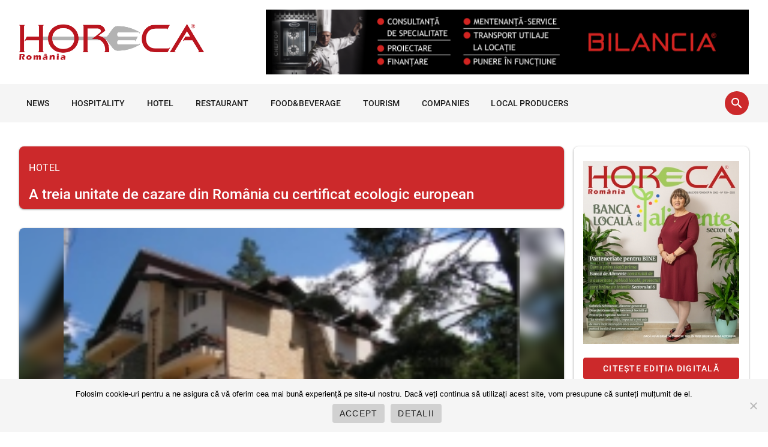

--- FILE ---
content_type: text/html; charset=UTF-8
request_url: https://www.horeca.ro/wp-admin/admin-ajax.php
body_size: -318
content:
{"post_id":27092,"counted":false,"storage":[],"type":"post"}

--- FILE ---
content_type: text/html; charset=utf-8
request_url: https://www.google.com/recaptcha/api2/anchor?ar=1&k=6LcVNiIeAAAAAKI4MMaLcD7Cqf1vHNv9LAPQj49o&co=aHR0cHM6Ly93d3cuaG9yZWNhLnJvOjQ0Mw..&hl=en&v=PoyoqOPhxBO7pBk68S4YbpHZ&size=invisible&anchor-ms=20000&execute-ms=30000&cb=xqfuz8oymf4
body_size: 48475
content:
<!DOCTYPE HTML><html dir="ltr" lang="en"><head><meta http-equiv="Content-Type" content="text/html; charset=UTF-8">
<meta http-equiv="X-UA-Compatible" content="IE=edge">
<title>reCAPTCHA</title>
<style type="text/css">
/* cyrillic-ext */
@font-face {
  font-family: 'Roboto';
  font-style: normal;
  font-weight: 400;
  font-stretch: 100%;
  src: url(//fonts.gstatic.com/s/roboto/v48/KFO7CnqEu92Fr1ME7kSn66aGLdTylUAMa3GUBHMdazTgWw.woff2) format('woff2');
  unicode-range: U+0460-052F, U+1C80-1C8A, U+20B4, U+2DE0-2DFF, U+A640-A69F, U+FE2E-FE2F;
}
/* cyrillic */
@font-face {
  font-family: 'Roboto';
  font-style: normal;
  font-weight: 400;
  font-stretch: 100%;
  src: url(//fonts.gstatic.com/s/roboto/v48/KFO7CnqEu92Fr1ME7kSn66aGLdTylUAMa3iUBHMdazTgWw.woff2) format('woff2');
  unicode-range: U+0301, U+0400-045F, U+0490-0491, U+04B0-04B1, U+2116;
}
/* greek-ext */
@font-face {
  font-family: 'Roboto';
  font-style: normal;
  font-weight: 400;
  font-stretch: 100%;
  src: url(//fonts.gstatic.com/s/roboto/v48/KFO7CnqEu92Fr1ME7kSn66aGLdTylUAMa3CUBHMdazTgWw.woff2) format('woff2');
  unicode-range: U+1F00-1FFF;
}
/* greek */
@font-face {
  font-family: 'Roboto';
  font-style: normal;
  font-weight: 400;
  font-stretch: 100%;
  src: url(//fonts.gstatic.com/s/roboto/v48/KFO7CnqEu92Fr1ME7kSn66aGLdTylUAMa3-UBHMdazTgWw.woff2) format('woff2');
  unicode-range: U+0370-0377, U+037A-037F, U+0384-038A, U+038C, U+038E-03A1, U+03A3-03FF;
}
/* math */
@font-face {
  font-family: 'Roboto';
  font-style: normal;
  font-weight: 400;
  font-stretch: 100%;
  src: url(//fonts.gstatic.com/s/roboto/v48/KFO7CnqEu92Fr1ME7kSn66aGLdTylUAMawCUBHMdazTgWw.woff2) format('woff2');
  unicode-range: U+0302-0303, U+0305, U+0307-0308, U+0310, U+0312, U+0315, U+031A, U+0326-0327, U+032C, U+032F-0330, U+0332-0333, U+0338, U+033A, U+0346, U+034D, U+0391-03A1, U+03A3-03A9, U+03B1-03C9, U+03D1, U+03D5-03D6, U+03F0-03F1, U+03F4-03F5, U+2016-2017, U+2034-2038, U+203C, U+2040, U+2043, U+2047, U+2050, U+2057, U+205F, U+2070-2071, U+2074-208E, U+2090-209C, U+20D0-20DC, U+20E1, U+20E5-20EF, U+2100-2112, U+2114-2115, U+2117-2121, U+2123-214F, U+2190, U+2192, U+2194-21AE, U+21B0-21E5, U+21F1-21F2, U+21F4-2211, U+2213-2214, U+2216-22FF, U+2308-230B, U+2310, U+2319, U+231C-2321, U+2336-237A, U+237C, U+2395, U+239B-23B7, U+23D0, U+23DC-23E1, U+2474-2475, U+25AF, U+25B3, U+25B7, U+25BD, U+25C1, U+25CA, U+25CC, U+25FB, U+266D-266F, U+27C0-27FF, U+2900-2AFF, U+2B0E-2B11, U+2B30-2B4C, U+2BFE, U+3030, U+FF5B, U+FF5D, U+1D400-1D7FF, U+1EE00-1EEFF;
}
/* symbols */
@font-face {
  font-family: 'Roboto';
  font-style: normal;
  font-weight: 400;
  font-stretch: 100%;
  src: url(//fonts.gstatic.com/s/roboto/v48/KFO7CnqEu92Fr1ME7kSn66aGLdTylUAMaxKUBHMdazTgWw.woff2) format('woff2');
  unicode-range: U+0001-000C, U+000E-001F, U+007F-009F, U+20DD-20E0, U+20E2-20E4, U+2150-218F, U+2190, U+2192, U+2194-2199, U+21AF, U+21E6-21F0, U+21F3, U+2218-2219, U+2299, U+22C4-22C6, U+2300-243F, U+2440-244A, U+2460-24FF, U+25A0-27BF, U+2800-28FF, U+2921-2922, U+2981, U+29BF, U+29EB, U+2B00-2BFF, U+4DC0-4DFF, U+FFF9-FFFB, U+10140-1018E, U+10190-1019C, U+101A0, U+101D0-101FD, U+102E0-102FB, U+10E60-10E7E, U+1D2C0-1D2D3, U+1D2E0-1D37F, U+1F000-1F0FF, U+1F100-1F1AD, U+1F1E6-1F1FF, U+1F30D-1F30F, U+1F315, U+1F31C, U+1F31E, U+1F320-1F32C, U+1F336, U+1F378, U+1F37D, U+1F382, U+1F393-1F39F, U+1F3A7-1F3A8, U+1F3AC-1F3AF, U+1F3C2, U+1F3C4-1F3C6, U+1F3CA-1F3CE, U+1F3D4-1F3E0, U+1F3ED, U+1F3F1-1F3F3, U+1F3F5-1F3F7, U+1F408, U+1F415, U+1F41F, U+1F426, U+1F43F, U+1F441-1F442, U+1F444, U+1F446-1F449, U+1F44C-1F44E, U+1F453, U+1F46A, U+1F47D, U+1F4A3, U+1F4B0, U+1F4B3, U+1F4B9, U+1F4BB, U+1F4BF, U+1F4C8-1F4CB, U+1F4D6, U+1F4DA, U+1F4DF, U+1F4E3-1F4E6, U+1F4EA-1F4ED, U+1F4F7, U+1F4F9-1F4FB, U+1F4FD-1F4FE, U+1F503, U+1F507-1F50B, U+1F50D, U+1F512-1F513, U+1F53E-1F54A, U+1F54F-1F5FA, U+1F610, U+1F650-1F67F, U+1F687, U+1F68D, U+1F691, U+1F694, U+1F698, U+1F6AD, U+1F6B2, U+1F6B9-1F6BA, U+1F6BC, U+1F6C6-1F6CF, U+1F6D3-1F6D7, U+1F6E0-1F6EA, U+1F6F0-1F6F3, U+1F6F7-1F6FC, U+1F700-1F7FF, U+1F800-1F80B, U+1F810-1F847, U+1F850-1F859, U+1F860-1F887, U+1F890-1F8AD, U+1F8B0-1F8BB, U+1F8C0-1F8C1, U+1F900-1F90B, U+1F93B, U+1F946, U+1F984, U+1F996, U+1F9E9, U+1FA00-1FA6F, U+1FA70-1FA7C, U+1FA80-1FA89, U+1FA8F-1FAC6, U+1FACE-1FADC, U+1FADF-1FAE9, U+1FAF0-1FAF8, U+1FB00-1FBFF;
}
/* vietnamese */
@font-face {
  font-family: 'Roboto';
  font-style: normal;
  font-weight: 400;
  font-stretch: 100%;
  src: url(//fonts.gstatic.com/s/roboto/v48/KFO7CnqEu92Fr1ME7kSn66aGLdTylUAMa3OUBHMdazTgWw.woff2) format('woff2');
  unicode-range: U+0102-0103, U+0110-0111, U+0128-0129, U+0168-0169, U+01A0-01A1, U+01AF-01B0, U+0300-0301, U+0303-0304, U+0308-0309, U+0323, U+0329, U+1EA0-1EF9, U+20AB;
}
/* latin-ext */
@font-face {
  font-family: 'Roboto';
  font-style: normal;
  font-weight: 400;
  font-stretch: 100%;
  src: url(//fonts.gstatic.com/s/roboto/v48/KFO7CnqEu92Fr1ME7kSn66aGLdTylUAMa3KUBHMdazTgWw.woff2) format('woff2');
  unicode-range: U+0100-02BA, U+02BD-02C5, U+02C7-02CC, U+02CE-02D7, U+02DD-02FF, U+0304, U+0308, U+0329, U+1D00-1DBF, U+1E00-1E9F, U+1EF2-1EFF, U+2020, U+20A0-20AB, U+20AD-20C0, U+2113, U+2C60-2C7F, U+A720-A7FF;
}
/* latin */
@font-face {
  font-family: 'Roboto';
  font-style: normal;
  font-weight: 400;
  font-stretch: 100%;
  src: url(//fonts.gstatic.com/s/roboto/v48/KFO7CnqEu92Fr1ME7kSn66aGLdTylUAMa3yUBHMdazQ.woff2) format('woff2');
  unicode-range: U+0000-00FF, U+0131, U+0152-0153, U+02BB-02BC, U+02C6, U+02DA, U+02DC, U+0304, U+0308, U+0329, U+2000-206F, U+20AC, U+2122, U+2191, U+2193, U+2212, U+2215, U+FEFF, U+FFFD;
}
/* cyrillic-ext */
@font-face {
  font-family: 'Roboto';
  font-style: normal;
  font-weight: 500;
  font-stretch: 100%;
  src: url(//fonts.gstatic.com/s/roboto/v48/KFO7CnqEu92Fr1ME7kSn66aGLdTylUAMa3GUBHMdazTgWw.woff2) format('woff2');
  unicode-range: U+0460-052F, U+1C80-1C8A, U+20B4, U+2DE0-2DFF, U+A640-A69F, U+FE2E-FE2F;
}
/* cyrillic */
@font-face {
  font-family: 'Roboto';
  font-style: normal;
  font-weight: 500;
  font-stretch: 100%;
  src: url(//fonts.gstatic.com/s/roboto/v48/KFO7CnqEu92Fr1ME7kSn66aGLdTylUAMa3iUBHMdazTgWw.woff2) format('woff2');
  unicode-range: U+0301, U+0400-045F, U+0490-0491, U+04B0-04B1, U+2116;
}
/* greek-ext */
@font-face {
  font-family: 'Roboto';
  font-style: normal;
  font-weight: 500;
  font-stretch: 100%;
  src: url(//fonts.gstatic.com/s/roboto/v48/KFO7CnqEu92Fr1ME7kSn66aGLdTylUAMa3CUBHMdazTgWw.woff2) format('woff2');
  unicode-range: U+1F00-1FFF;
}
/* greek */
@font-face {
  font-family: 'Roboto';
  font-style: normal;
  font-weight: 500;
  font-stretch: 100%;
  src: url(//fonts.gstatic.com/s/roboto/v48/KFO7CnqEu92Fr1ME7kSn66aGLdTylUAMa3-UBHMdazTgWw.woff2) format('woff2');
  unicode-range: U+0370-0377, U+037A-037F, U+0384-038A, U+038C, U+038E-03A1, U+03A3-03FF;
}
/* math */
@font-face {
  font-family: 'Roboto';
  font-style: normal;
  font-weight: 500;
  font-stretch: 100%;
  src: url(//fonts.gstatic.com/s/roboto/v48/KFO7CnqEu92Fr1ME7kSn66aGLdTylUAMawCUBHMdazTgWw.woff2) format('woff2');
  unicode-range: U+0302-0303, U+0305, U+0307-0308, U+0310, U+0312, U+0315, U+031A, U+0326-0327, U+032C, U+032F-0330, U+0332-0333, U+0338, U+033A, U+0346, U+034D, U+0391-03A1, U+03A3-03A9, U+03B1-03C9, U+03D1, U+03D5-03D6, U+03F0-03F1, U+03F4-03F5, U+2016-2017, U+2034-2038, U+203C, U+2040, U+2043, U+2047, U+2050, U+2057, U+205F, U+2070-2071, U+2074-208E, U+2090-209C, U+20D0-20DC, U+20E1, U+20E5-20EF, U+2100-2112, U+2114-2115, U+2117-2121, U+2123-214F, U+2190, U+2192, U+2194-21AE, U+21B0-21E5, U+21F1-21F2, U+21F4-2211, U+2213-2214, U+2216-22FF, U+2308-230B, U+2310, U+2319, U+231C-2321, U+2336-237A, U+237C, U+2395, U+239B-23B7, U+23D0, U+23DC-23E1, U+2474-2475, U+25AF, U+25B3, U+25B7, U+25BD, U+25C1, U+25CA, U+25CC, U+25FB, U+266D-266F, U+27C0-27FF, U+2900-2AFF, U+2B0E-2B11, U+2B30-2B4C, U+2BFE, U+3030, U+FF5B, U+FF5D, U+1D400-1D7FF, U+1EE00-1EEFF;
}
/* symbols */
@font-face {
  font-family: 'Roboto';
  font-style: normal;
  font-weight: 500;
  font-stretch: 100%;
  src: url(//fonts.gstatic.com/s/roboto/v48/KFO7CnqEu92Fr1ME7kSn66aGLdTylUAMaxKUBHMdazTgWw.woff2) format('woff2');
  unicode-range: U+0001-000C, U+000E-001F, U+007F-009F, U+20DD-20E0, U+20E2-20E4, U+2150-218F, U+2190, U+2192, U+2194-2199, U+21AF, U+21E6-21F0, U+21F3, U+2218-2219, U+2299, U+22C4-22C6, U+2300-243F, U+2440-244A, U+2460-24FF, U+25A0-27BF, U+2800-28FF, U+2921-2922, U+2981, U+29BF, U+29EB, U+2B00-2BFF, U+4DC0-4DFF, U+FFF9-FFFB, U+10140-1018E, U+10190-1019C, U+101A0, U+101D0-101FD, U+102E0-102FB, U+10E60-10E7E, U+1D2C0-1D2D3, U+1D2E0-1D37F, U+1F000-1F0FF, U+1F100-1F1AD, U+1F1E6-1F1FF, U+1F30D-1F30F, U+1F315, U+1F31C, U+1F31E, U+1F320-1F32C, U+1F336, U+1F378, U+1F37D, U+1F382, U+1F393-1F39F, U+1F3A7-1F3A8, U+1F3AC-1F3AF, U+1F3C2, U+1F3C4-1F3C6, U+1F3CA-1F3CE, U+1F3D4-1F3E0, U+1F3ED, U+1F3F1-1F3F3, U+1F3F5-1F3F7, U+1F408, U+1F415, U+1F41F, U+1F426, U+1F43F, U+1F441-1F442, U+1F444, U+1F446-1F449, U+1F44C-1F44E, U+1F453, U+1F46A, U+1F47D, U+1F4A3, U+1F4B0, U+1F4B3, U+1F4B9, U+1F4BB, U+1F4BF, U+1F4C8-1F4CB, U+1F4D6, U+1F4DA, U+1F4DF, U+1F4E3-1F4E6, U+1F4EA-1F4ED, U+1F4F7, U+1F4F9-1F4FB, U+1F4FD-1F4FE, U+1F503, U+1F507-1F50B, U+1F50D, U+1F512-1F513, U+1F53E-1F54A, U+1F54F-1F5FA, U+1F610, U+1F650-1F67F, U+1F687, U+1F68D, U+1F691, U+1F694, U+1F698, U+1F6AD, U+1F6B2, U+1F6B9-1F6BA, U+1F6BC, U+1F6C6-1F6CF, U+1F6D3-1F6D7, U+1F6E0-1F6EA, U+1F6F0-1F6F3, U+1F6F7-1F6FC, U+1F700-1F7FF, U+1F800-1F80B, U+1F810-1F847, U+1F850-1F859, U+1F860-1F887, U+1F890-1F8AD, U+1F8B0-1F8BB, U+1F8C0-1F8C1, U+1F900-1F90B, U+1F93B, U+1F946, U+1F984, U+1F996, U+1F9E9, U+1FA00-1FA6F, U+1FA70-1FA7C, U+1FA80-1FA89, U+1FA8F-1FAC6, U+1FACE-1FADC, U+1FADF-1FAE9, U+1FAF0-1FAF8, U+1FB00-1FBFF;
}
/* vietnamese */
@font-face {
  font-family: 'Roboto';
  font-style: normal;
  font-weight: 500;
  font-stretch: 100%;
  src: url(//fonts.gstatic.com/s/roboto/v48/KFO7CnqEu92Fr1ME7kSn66aGLdTylUAMa3OUBHMdazTgWw.woff2) format('woff2');
  unicode-range: U+0102-0103, U+0110-0111, U+0128-0129, U+0168-0169, U+01A0-01A1, U+01AF-01B0, U+0300-0301, U+0303-0304, U+0308-0309, U+0323, U+0329, U+1EA0-1EF9, U+20AB;
}
/* latin-ext */
@font-face {
  font-family: 'Roboto';
  font-style: normal;
  font-weight: 500;
  font-stretch: 100%;
  src: url(//fonts.gstatic.com/s/roboto/v48/KFO7CnqEu92Fr1ME7kSn66aGLdTylUAMa3KUBHMdazTgWw.woff2) format('woff2');
  unicode-range: U+0100-02BA, U+02BD-02C5, U+02C7-02CC, U+02CE-02D7, U+02DD-02FF, U+0304, U+0308, U+0329, U+1D00-1DBF, U+1E00-1E9F, U+1EF2-1EFF, U+2020, U+20A0-20AB, U+20AD-20C0, U+2113, U+2C60-2C7F, U+A720-A7FF;
}
/* latin */
@font-face {
  font-family: 'Roboto';
  font-style: normal;
  font-weight: 500;
  font-stretch: 100%;
  src: url(//fonts.gstatic.com/s/roboto/v48/KFO7CnqEu92Fr1ME7kSn66aGLdTylUAMa3yUBHMdazQ.woff2) format('woff2');
  unicode-range: U+0000-00FF, U+0131, U+0152-0153, U+02BB-02BC, U+02C6, U+02DA, U+02DC, U+0304, U+0308, U+0329, U+2000-206F, U+20AC, U+2122, U+2191, U+2193, U+2212, U+2215, U+FEFF, U+FFFD;
}
/* cyrillic-ext */
@font-face {
  font-family: 'Roboto';
  font-style: normal;
  font-weight: 900;
  font-stretch: 100%;
  src: url(//fonts.gstatic.com/s/roboto/v48/KFO7CnqEu92Fr1ME7kSn66aGLdTylUAMa3GUBHMdazTgWw.woff2) format('woff2');
  unicode-range: U+0460-052F, U+1C80-1C8A, U+20B4, U+2DE0-2DFF, U+A640-A69F, U+FE2E-FE2F;
}
/* cyrillic */
@font-face {
  font-family: 'Roboto';
  font-style: normal;
  font-weight: 900;
  font-stretch: 100%;
  src: url(//fonts.gstatic.com/s/roboto/v48/KFO7CnqEu92Fr1ME7kSn66aGLdTylUAMa3iUBHMdazTgWw.woff2) format('woff2');
  unicode-range: U+0301, U+0400-045F, U+0490-0491, U+04B0-04B1, U+2116;
}
/* greek-ext */
@font-face {
  font-family: 'Roboto';
  font-style: normal;
  font-weight: 900;
  font-stretch: 100%;
  src: url(//fonts.gstatic.com/s/roboto/v48/KFO7CnqEu92Fr1ME7kSn66aGLdTylUAMa3CUBHMdazTgWw.woff2) format('woff2');
  unicode-range: U+1F00-1FFF;
}
/* greek */
@font-face {
  font-family: 'Roboto';
  font-style: normal;
  font-weight: 900;
  font-stretch: 100%;
  src: url(//fonts.gstatic.com/s/roboto/v48/KFO7CnqEu92Fr1ME7kSn66aGLdTylUAMa3-UBHMdazTgWw.woff2) format('woff2');
  unicode-range: U+0370-0377, U+037A-037F, U+0384-038A, U+038C, U+038E-03A1, U+03A3-03FF;
}
/* math */
@font-face {
  font-family: 'Roboto';
  font-style: normal;
  font-weight: 900;
  font-stretch: 100%;
  src: url(//fonts.gstatic.com/s/roboto/v48/KFO7CnqEu92Fr1ME7kSn66aGLdTylUAMawCUBHMdazTgWw.woff2) format('woff2');
  unicode-range: U+0302-0303, U+0305, U+0307-0308, U+0310, U+0312, U+0315, U+031A, U+0326-0327, U+032C, U+032F-0330, U+0332-0333, U+0338, U+033A, U+0346, U+034D, U+0391-03A1, U+03A3-03A9, U+03B1-03C9, U+03D1, U+03D5-03D6, U+03F0-03F1, U+03F4-03F5, U+2016-2017, U+2034-2038, U+203C, U+2040, U+2043, U+2047, U+2050, U+2057, U+205F, U+2070-2071, U+2074-208E, U+2090-209C, U+20D0-20DC, U+20E1, U+20E5-20EF, U+2100-2112, U+2114-2115, U+2117-2121, U+2123-214F, U+2190, U+2192, U+2194-21AE, U+21B0-21E5, U+21F1-21F2, U+21F4-2211, U+2213-2214, U+2216-22FF, U+2308-230B, U+2310, U+2319, U+231C-2321, U+2336-237A, U+237C, U+2395, U+239B-23B7, U+23D0, U+23DC-23E1, U+2474-2475, U+25AF, U+25B3, U+25B7, U+25BD, U+25C1, U+25CA, U+25CC, U+25FB, U+266D-266F, U+27C0-27FF, U+2900-2AFF, U+2B0E-2B11, U+2B30-2B4C, U+2BFE, U+3030, U+FF5B, U+FF5D, U+1D400-1D7FF, U+1EE00-1EEFF;
}
/* symbols */
@font-face {
  font-family: 'Roboto';
  font-style: normal;
  font-weight: 900;
  font-stretch: 100%;
  src: url(//fonts.gstatic.com/s/roboto/v48/KFO7CnqEu92Fr1ME7kSn66aGLdTylUAMaxKUBHMdazTgWw.woff2) format('woff2');
  unicode-range: U+0001-000C, U+000E-001F, U+007F-009F, U+20DD-20E0, U+20E2-20E4, U+2150-218F, U+2190, U+2192, U+2194-2199, U+21AF, U+21E6-21F0, U+21F3, U+2218-2219, U+2299, U+22C4-22C6, U+2300-243F, U+2440-244A, U+2460-24FF, U+25A0-27BF, U+2800-28FF, U+2921-2922, U+2981, U+29BF, U+29EB, U+2B00-2BFF, U+4DC0-4DFF, U+FFF9-FFFB, U+10140-1018E, U+10190-1019C, U+101A0, U+101D0-101FD, U+102E0-102FB, U+10E60-10E7E, U+1D2C0-1D2D3, U+1D2E0-1D37F, U+1F000-1F0FF, U+1F100-1F1AD, U+1F1E6-1F1FF, U+1F30D-1F30F, U+1F315, U+1F31C, U+1F31E, U+1F320-1F32C, U+1F336, U+1F378, U+1F37D, U+1F382, U+1F393-1F39F, U+1F3A7-1F3A8, U+1F3AC-1F3AF, U+1F3C2, U+1F3C4-1F3C6, U+1F3CA-1F3CE, U+1F3D4-1F3E0, U+1F3ED, U+1F3F1-1F3F3, U+1F3F5-1F3F7, U+1F408, U+1F415, U+1F41F, U+1F426, U+1F43F, U+1F441-1F442, U+1F444, U+1F446-1F449, U+1F44C-1F44E, U+1F453, U+1F46A, U+1F47D, U+1F4A3, U+1F4B0, U+1F4B3, U+1F4B9, U+1F4BB, U+1F4BF, U+1F4C8-1F4CB, U+1F4D6, U+1F4DA, U+1F4DF, U+1F4E3-1F4E6, U+1F4EA-1F4ED, U+1F4F7, U+1F4F9-1F4FB, U+1F4FD-1F4FE, U+1F503, U+1F507-1F50B, U+1F50D, U+1F512-1F513, U+1F53E-1F54A, U+1F54F-1F5FA, U+1F610, U+1F650-1F67F, U+1F687, U+1F68D, U+1F691, U+1F694, U+1F698, U+1F6AD, U+1F6B2, U+1F6B9-1F6BA, U+1F6BC, U+1F6C6-1F6CF, U+1F6D3-1F6D7, U+1F6E0-1F6EA, U+1F6F0-1F6F3, U+1F6F7-1F6FC, U+1F700-1F7FF, U+1F800-1F80B, U+1F810-1F847, U+1F850-1F859, U+1F860-1F887, U+1F890-1F8AD, U+1F8B0-1F8BB, U+1F8C0-1F8C1, U+1F900-1F90B, U+1F93B, U+1F946, U+1F984, U+1F996, U+1F9E9, U+1FA00-1FA6F, U+1FA70-1FA7C, U+1FA80-1FA89, U+1FA8F-1FAC6, U+1FACE-1FADC, U+1FADF-1FAE9, U+1FAF0-1FAF8, U+1FB00-1FBFF;
}
/* vietnamese */
@font-face {
  font-family: 'Roboto';
  font-style: normal;
  font-weight: 900;
  font-stretch: 100%;
  src: url(//fonts.gstatic.com/s/roboto/v48/KFO7CnqEu92Fr1ME7kSn66aGLdTylUAMa3OUBHMdazTgWw.woff2) format('woff2');
  unicode-range: U+0102-0103, U+0110-0111, U+0128-0129, U+0168-0169, U+01A0-01A1, U+01AF-01B0, U+0300-0301, U+0303-0304, U+0308-0309, U+0323, U+0329, U+1EA0-1EF9, U+20AB;
}
/* latin-ext */
@font-face {
  font-family: 'Roboto';
  font-style: normal;
  font-weight: 900;
  font-stretch: 100%;
  src: url(//fonts.gstatic.com/s/roboto/v48/KFO7CnqEu92Fr1ME7kSn66aGLdTylUAMa3KUBHMdazTgWw.woff2) format('woff2');
  unicode-range: U+0100-02BA, U+02BD-02C5, U+02C7-02CC, U+02CE-02D7, U+02DD-02FF, U+0304, U+0308, U+0329, U+1D00-1DBF, U+1E00-1E9F, U+1EF2-1EFF, U+2020, U+20A0-20AB, U+20AD-20C0, U+2113, U+2C60-2C7F, U+A720-A7FF;
}
/* latin */
@font-face {
  font-family: 'Roboto';
  font-style: normal;
  font-weight: 900;
  font-stretch: 100%;
  src: url(//fonts.gstatic.com/s/roboto/v48/KFO7CnqEu92Fr1ME7kSn66aGLdTylUAMa3yUBHMdazQ.woff2) format('woff2');
  unicode-range: U+0000-00FF, U+0131, U+0152-0153, U+02BB-02BC, U+02C6, U+02DA, U+02DC, U+0304, U+0308, U+0329, U+2000-206F, U+20AC, U+2122, U+2191, U+2193, U+2212, U+2215, U+FEFF, U+FFFD;
}

</style>
<link rel="stylesheet" type="text/css" href="https://www.gstatic.com/recaptcha/releases/PoyoqOPhxBO7pBk68S4YbpHZ/styles__ltr.css">
<script nonce="WsReMDiQds-opJvNcVNExg" type="text/javascript">window['__recaptcha_api'] = 'https://www.google.com/recaptcha/api2/';</script>
<script type="text/javascript" src="https://www.gstatic.com/recaptcha/releases/PoyoqOPhxBO7pBk68S4YbpHZ/recaptcha__en.js" nonce="WsReMDiQds-opJvNcVNExg">
      
    </script></head>
<body><div id="rc-anchor-alert" class="rc-anchor-alert"></div>
<input type="hidden" id="recaptcha-token" value="[base64]">
<script type="text/javascript" nonce="WsReMDiQds-opJvNcVNExg">
      recaptcha.anchor.Main.init("[\x22ainput\x22,[\x22bgdata\x22,\x22\x22,\[base64]/[base64]/[base64]/[base64]/[base64]/[base64]/[base64]/[base64]/[base64]/[base64]\\u003d\x22,\[base64]\\u003d\x22,\x22G8KUw5twCcKBEcOdajwrw7DCmcKLw77DhUfDsg/[base64]/DgxPCtcOKwrbCvDp/PcKNPMOcwpjDg0vCjkLCqcKnGkgLw5ByC2PDtMO1SsOtw4DDvVLCtsKAw4Y8T3pew5zCjcOzwrcjw5XDjl/DmCfDolMpw6bDpMKQw4/[base64]/[base64]/DgMOKwqbCn8K7wrJIwrPDtRwZUHjDiDbCnk4uXETDvCoKwrfCuwItJ8O7D3BLZsKPwqDDmMOew6LDj0EvT8KBMcKoM8O6w6cxIcK5OsKnwqrDq0TCt8OcwoViwofCpQY3FnTCg8ORwpl0I3c/w5RBw5k7QsKrw4rCgWo2w6wGPjPDpMK+w7x2w53DgsKXTsKLWyZ4LjtwYMOEwp/[base64]/wrHCrVTDs08KEFPChcOgYFPDiBTDncKGJi3DhMK3w4PCn8KKGF9+DnRZIcKWw6wSAivCrFdrw6XDrWtxw4sPwrTDoMOKEcOPwp/Dj8KpXk/CtMOML8KrwpZ6woPDmsKST0/Dv0FFw67Dh2QnSsO3S10ww47Cv8Ozwo/DicK0PinCvQN0dsOsA8K1N8OTw6pNWCjCpcKJw6nDg8OpwpXCisOSw5YBFsO+wrTDkcOoXTbCusKIIMOWw6JmwqrCr8KMwq5ZEMORWcKrwpYAwqzCvsKMYn/CrMKXw4fCvnMrwqJCccOvwr4yVVfDqMOJEE5BwpfCrFgxw6nDoXTCtUrDjiLCrnptwr3DmMOfwprCksOywocyacKqYMOPbcKRDkLClMK6dAE8wpTChldjwr9AOTcNLRANw7/ChsOdwrvDusKowqZxw5sWaDQywohGTBLClMOIw7/Dg8KIw5zDiwfDqx4Fw57CusOyPsOCYErDmXzDhUPCi8KEWRwhdWvCgFzDrsK2wpxkSSdGw7PDgyY/YVnCtV/DhA4VCgHChcKnDcO2SBBPw5ZqEcK/w7Q1Ul4BR8Ovw7HCosKSCwJ9w4PDusK1HW0IS8OHCsOPfQvCgnAywrPDvMKpwrMvCybDgsKJJsKmIFbCugnDp8KeZzhxHzHCnMKQwpo7wqo0FcK1UsOowp7ClMOecGViwppTXsOnKMKVw5/[base64]/DlcKSPxrDrMK/[base64]/B1ACw4zCtcO1w6rCrsKBTyQIw55Ww5h0KQR+WMKoV0nDs8OKw7zCucKOw4HDhMO1wq/Dpi7CgMOUSRzCuyNKPVV6w7zDuMOCe8ObAMK/PjzDtcOTw6hSTsKeIjh+dcKaZ8KBYjjCgkbDjsOLwqfDqcOTdcKHwpvDvsKHw67ChG05w6MIw6MROXYTchlnwrnDoFbCpVbCuCHDiTfCtkfDsQvDicKNw68RcRXChlZiW8Oaw4IVwp/CqsOvwrw7w64kG8OMM8Kiwp9YGMKwwpjCusKRw4Nqw51uw5EXw4VtJMOtw4EXHTnDsHwJw6nCtwrCvsOOw5YsNGPCsmVPwqt/wrUCAcOBYMOOwoQJw7Ngw7l1woBsdRHDmTDDnHzDh0cjw57Dv8K0Q8OCw4vDhsKQwqHCrsKSwoLDqcOpw4/DsMOBM0pebRZ4wqHCjx9EScKYFsOMB8KxwrQPwq7DjxhdwpZRwpttwogzf2ARwosXc0BsAcKhH8KnDE1ww4nDksOaw4jDrygpesOodhrDtcKHCsKjXw7CucO6wqADGMOmTcKuwqB2Z8OUV8KRw4Uww7dnwq/[base64]/ClmFWwozCvMKkAMKEwoDCosO1JVXCkkLDlMKKwr/DlsK+eMOWWwjCt8KtwqbDvg3CnsK1ET3CuMKZUGAlw6Eew4LDpU3CpkTDvsKxwokePnrDnE/Ds8K/SsONSMONbcOXYDLDpVtswrtTYMKfAxAgIRJbwpXDgcK6LlvCnMO7wr7Dv8KXa0UKRSzDh8OsQsOXSCAbAnxOwoXCn0B0w7DDvcOnCxRqw7fCtMKywoJ2w74ew4XCpFRsw4ohKjRUw4LDnMKYwoXCg07DtzNhXMKVJ8O/[base64]/CkcK2wpwHw4NAPMORw7/Cv8Kjd2bCnTZlwrXDlmhCw50TY8OpXsK8N1oVwplPIcOBw7TDrcKJDcOTHMK9wqFbZ2vCvsK+BMOYA8KiIWhzwolHw7d4W8O4wp3Ds8OnwqdxF8KVQBw+w6EOw6DCoWXDqsK9w5gxwrzDs8KzAMK8AMK3NQ9PwqZeLSbDjMKqA09qw6fCgsKSYMOdBg/[base64]/wo98w7Q1w5XDkMKaw5/DgDfDiTbDmMOwbwTDj8KFGsOCw7LCjBLDnMObw5cIKcO/w40PJsKac8KtwqpNc8Krw63DlMOQWTbCrGjDh3MawpAmD3thMRrDmXHCk8O7AAUUw5NPwrZLw5/[base64]/w7kXwqhJwrw4X8KkacOSw4VgLj4LUQ7Duk9Hf8OlwpdRwpPCnMOlXsKXwqXDhMOtwqvDjsOdGMKrwpJDasOZwovCjsOuwp7DlMK8w64jCcKGLMOrw4rDjMKZw69qwrrDpcOeYjojNRh1w7V1TyEbw6YSwqoBVXrDgcK1wrhVw5JvACbCtMOmYTbCkBI8wrrDmcKdXy/CuSovwqHDo8K8w6fDk8KWwqIhwodIKFElJ8Oew5vDrhTCjU8eQmnDisOyZcO6wprDlcKtw4zCjMKZw5HDkyxIwp1/P8K/E8OCw5rChmY7wrIiSMKsNsOFw5fDgMOTwoNFMcKswrUOZ8KCIBUDw6PCo8O+wqrDkyIlRXtcTsOswqDDhSB6w5caT8Okwo9pWMKJw5nDv2ZEwqkrwq8tw58Tw4zCsVnCjcOnMAHCu1DDvcOuF0PDv8K/ZB3ChMOBeFlWw47CuGLDp8OmV8KEcjTCu8KRw5HDs8KbwobDmgAbdGBHQsKiHXJWwqB4d8OIwptpMnh8w57CvBEWAg93w6rDoMOyO8Olw7duw7V0w4MdwpzDgHxJIjVzDmVzUGHDusKwdiU3M2HDn2/DlRPDucOUOER4HlRtR8KiwoXDpHpwOloUw6PCocOsEsO3w6IGTsK8P1Q9AkzCvsKKCDLDjxd4ScOiw5PDjcKiVMKuQ8OUIy3DocOBw4HDkT/DtWw5ScKiwofDjsOfw6dBw5UAw4PCoEzDljJoB8ONwobCs8KPIAsiacKww6BzwrHDulDCkcO5TlxOw4s9wrI/FMKrZDk5WcOKU8ORw73CuDpEwqMDw7zDklsCwqQDw5jDvcKvW8KXw6/DpgVdw7JtFSAhw43DjcKmw7nChMK7BQvDvXXClMOcf0QTbyLDs8KiMsOrTh5rEigfO1rDiMOzNnMJDH5RwrrDlX/Dh8Kpw5sew7vCo1USwos8wrYqR37Dp8OOHcOUwp7DhcKJLMOqDMOZDko7Nz1uUwITwqPDpUrCnUhwMAfDkMO+GlnDicKvWkXCtj8jU8OQYDHDosKawozDvWw7esKYS8O2woJRwovDt8OabB1hwrzCocOOwrsjLg/ClMK3w5xjw73CgsObBsO0UBx0wq3Cu8Oew4FWwoTCk3vDlRUVW8OswqkzMkI7WsKnQcONwpXDtsK4w77DgsKdwrFxwpfChcOiG8OfLMOObBDChMO8wqJOwpkuwotZbVzCunPCgCJre8OsEmnDmsKkDMKaXFzCrsOeOsOJBl7DvMOAZBzDlS/DvcK/CcKIO2zDqsKQSTA1WisiR8OiL3gkw6x/BsKCw4odwo/[base64]/[base64]/asOnwqvDssKGeMOSFBPDusKtLzd8ckvCnnYTw4o/wrfDjsKybcKfTcKlwrILwp4JXw19OlnCvMOQwr3Dk8O+SGJPIsOtNB48w4ZyRlV8PMOIQsOsFgzCtw7Csy99wqrClWrDjFzCoGFyw59ibi9HNsKFS8KwHy1bPTlzR8O+wq/DlyjDiMOkw4DDiCzCtsK1wow5EnnCv8KZDcKofHFyw6h5wq/CsMKEworDqMKSw79ResOqw5ZNUcOeH3Jkcm7Ch3jCqB/[base64]/DpRFdw57DisKXIl3CjxZYPSfCmMOMQ8Odw4TCkcOAwqk7EmzDnMO0wpzCksKKV8KRA3zCt19lw6E9w5LCrMKcwqrCi8OVQsOhwr9gwo0KwonCv8KDU0RqY25VwpAuwo0Cwq3Du8Kzw5LDkCDDu27DqMOLUw/CicKXH8OKesKtZcKffznDn8O6wo8ZwrjCjHctNy3ClcKUw5gvSsKlQmDCoTrDs18cwpEnTANrwpZwZMOuNHPCvhHCr8OGw6o3wrkiw7/Cq1vDnsKCwppJwqBzwpRtwqxpXzzDjMO8wok3BsOiWcO+wpgERSFKaQI5BMOfw7YWw4PChHYMw6LCnWRCccOhO8KXSMKpRsKfw5RfFsO6wpo/woLDpipDwp4jEsKwwpMAITtcwrE7KnfDr2lHwr5XEcKJw4TChMKgQGAcwp0AJRvCm0jDucKww7AawoVzw5TDpgTDjMOOwobDrcKlfgcZwqzCpEfCt8OHXi3CnsOaPMKtw5nCtjvCi8OdNMO/ITzCgnVPwqbDvsKkZcOpwo/[base64]/CucO7w6HDviPCsx3Dm2rDvcOATjMrS8OIY3xfwosYw6DCncO4O8OAFsKLL3xyw7PDuCoOYsK5wofCucK9C8K/w6jDpcOvcW04LsOmJsO/wpjDoHzDtcKLLE3CssOUFjzDpMOzFwAZwpgYwocewobDj1PDicOxwoo6RcOoD8OPEsOARsOvbMOqYsKdJ8Krwq05w4g/[base64]/ChcO3w7NFwonDo8OqwpHDnCAswp0Owr3Dq2TClC7Dl1TCimXCksOgw5XDl8ORWVJ+wqthwoPDolbCkMKIwpHDjjN2CHPDgsK/bV0DCsKCRhg6woDDpSPCs8KGCDHCj8OgLsOdw7TCksK8w6zDtcKZw6jCknB6w7gRZcKFwpEDw6hDw5/Cjx/[base64]/DqMKeQSUkasKjw7vDgC8+Hj3DusK9N8KwwoHChBrDpsOqaMOcJ2MWU8OzacKjezURHcOLMMKtw4LCn8KOwpjCuChEw71Kw5LDh8OdPsOPXsKHEsOZAsOkYcKuw7TDt3/CgEfDsW18BcKww4TCkcOWwpXDvcKYUsOtwpPCvWsWLAzCtAzDqT5LKMKiw5bDuSrDgmQcNMOtwqlDwrh0dAvChXkUS8Kxwq3ChcKxw4FhecKxCMKmw75YwqU7wqPDrsOQwoglYG7CpcKqwr8IwoBYH8OxfcO7w7/DpgE5Q8OIHsKgw5DCl8ObVgN3w4zChyDDiy7CtSc0BlEMJhbChcOSNQ4rwqXCg1/CrUrCncKUwqfDkcKBXT/CjAvCsCArei/DuFPCmhjCucOJGRfCpsKow4/Dk0Vfw4B3w5fCiifCu8KNE8Oow4rDpcO/wqLCsThqw6TDvSB7w7DCqsKawqTCmVgowpPCm3/[base64]/DghDCmmDCqkzDh17Dmk/CvcO5w7BxK8OFF1IWAMKOD8OBFwpceR3ClXXCtcOLw6DClnFcwow0FGYEw65Lwrt+wrzDmWnCtXsaw4U6ZTLCgMK9w6zDgsO3EHsBPMKaLWMCwq1rbsKde8Ore8K6wpwrw5/DncKpw5VBw4dXVMKXwozCmCDDqwpIwqXCmcOqEcKvwqliLWXCjFvCmcKMHMOWBMOhKh3Clxo7VcKBw4XCtMK7woBiwq/[base64]/CjjQvwr9dbihCw4LDki3Co2FbNlUaw5PDgCoCwpFmwpc/w5REIMKkw4HDkH7DrsOyw7nDs8Ktw7RUJsO/wp04w7lqwqsEZ8OAP8Ouwr/Dv8KrwqrCmEfDu8KlwoDDgsKawrgBY2ApwqbDnXPDiMKPIlt4esKtEwlLwr3Do8O3w5jDtwFawp4+woJvwpnDhsO6BlE3w6rDi8OzUsOww4xELh/CrcOyHxITw6oibcKxwqXDnBrCjEjCucO/HlfDqMOCw6jDv8OPY2/Cn8OXw5wGYWHCosK+wpJwwqvCj1BeQXPDh2jCnMOWbQjCp8KIK3lUEcOpBcKrDsOtwqlbw53CtzZPJsKrAMOqA8ObLMO/[base64]/[base64]/w6jDhcKxw51Dw6/Dm8ONw7PDkMOsLk1dw7stKMODw4zDsCDDlMO0wqgcwpxiB8O/[base64]/BwHDsV5PNkogeW/CssKBwobDocK+wrLCucOrccKSAVEhw7TDgEkUwpZtcsKZWi7CocKIwo/DnsO/w7PDssOINcK4K8Oow6DCuQvCuMKUw5dXfFZAwrjDgcOsXMOwJ8KOIMK3w6sdDhtHSBBNEF/[base64]/Il/[base64]/Mncsw593KHHCq8KEKsOEw6kvw7s1w7YAwrTDo8KHwonDtjkQMmjDqcOFw4bDksO8wqnDghVkwo53w5/Cr3bCn8O8ZMKFwpjChcKiYcO3T1tsFsO7wrDCjgnCjMOhfMKRwpNbwoUWwp7DjMKww6TDk0XChsOhLMK6w6TCo8KXMcOOwrsjwrkcwrF1LMKOw51hwpwnMVDCl2DCpsOVS8Oxw7DDlmLChFJBX3zDjcOew5bDmMKNw7zCk8OSw5jDnB3DmxYawo4QwpbDq8Opwp/[base64]/DrsO+w6LCl8KKCkTDvMKmwrbDijwUw7c5w7sJw7dqImhhw77Dg8K/dSNrw6VTUxYEJ8KBSsOvwqwKX3DDuMOEVHzCpEASPMOmOGbCj8K+IsK9RhZcbHTCosK3bXJjw6TCnA/DicOXHT/[base64]/O3PDj8KRw78FYsKsw4MHwoYzw7DCkE7DlX1twq7DlMOtw7JKw7IfC8K0VMK7w6HCn0zChEDDtVnDhsK7dMKgNsKYOcK0bcOgw48OworCocK6w6vDvsO/woTCr8OAEQElw71gUMO+GGnDk8K8eGfDuGIidcKUFcKdV8O9w4J1w5oyw7Rfw6ZJAFgcXW/CqHE+w4TDocKcUAXDuTvCkcO1wrxlwoHDmHnDvMO/IsOFJ0YTEMO8bsKrLh3DsGXDq3NZZMKfw4/[base64]/Cuht7w5/CrUU5woTCnHIdIhAqVFtwfhgZw7EvecK+QMOrKT7DoXnCtcOSw6wwbjvDmFhHw6/[base64]/wrLDqcK5CMKEw5/DsBchOcKjwqt/wpHCgcKuBE/[base64]/d8OUw7vDsB/CrTXCucKYwqoVwqXCl2XCtcO4DcO1PlDDm8KCGMK0NsK+w6IAw691w6AGeUTChE3ChTDCj8OzDB01CSXDqHgrwrUFOgXCosK9OiAeO8KYwrZww5PCt2fDqsKhw4l0w4HCisOZwpNmE8O/[base64]/CpMK0w6LDuCzCplLDrxAbLMOIU8K4wok/bnbDv8OwKcKMwobDjDwvw4nDjMKafyhxwpEcVcKkw7VRw4zDnAbDoWvDjVzDpgFuw59rfBzDrXDCnsKtw7luKjnDh8KBNQMSwpXChsK7w43Crkt8fcKuw7dXw4YjYMKVBMO3GsK/w4cPacOYRMKVEMOiwr7CksOMYT8EKRw3MlxJwrZowqrCh8O0WMOBbSnCmsKWR2RuXsO5LsKDw4PCjsKwOAJgw4PCjgHDiU/[base64]/wrJSw5DCpXhwVgNcTMKDXsKjbmzDg8O7w6xtJjZWw77CocK8ZcKcCXHClMOLNHxWwrNcV8KfB8OAwpozw7ZhKsOlw490wpMzwoXDh8OrZBkLGcOVQQbCvWPCrcOowopcwp9Iwpctw77Cq8OTw5PCtiTDryzDrcOsf8KbGxZhalTDjgvDv8K/AGR2QDtKPULChi95Vnggw7rCj8KtDsKRNAs4w4TDpmTDlwbChcOGw6jCjTwucsOmwpsmUMK0a1zDm3XCosK9w7tOwq3Do1/CnMKDfEopw7vDjsOLS8OvOMK9wpfDv1DDrU4kXlvDp8OLwpvDs8KmMF/Du8OGwovCg2pfTWvCn8OtNcOvOU/Dh8O2GMODGlrDjsOfLcK3eEnDp8K6NMKZw5Bqw7Z+wpbCqcOiMcKWw7oKw7cNWmHCtsOvbsK5wrLClsO0woF/w6/DlcOld2pHwpzDocOYwoJKwpPDmMKUw5o5wqjCnWbDsFdLLwVzw4kZwq3CuSvChWvCkloSchQEP8OCPMOiw7bCgQvDmlDCpcO6IAIHU8KsAXIFw6BKanJww7UjwrDCosOGw4nDp8KADhlyw6jDk8ONw7FbVMKFID/DncObw7A6w5V8aBLCgcOdBxByEivDjinCo104w7IdwqQ7Z8Owwp5zI8OQw7k2LcOdw4oUDG00DwpiwrzCkiYBV1PDl2Y0GMOWZjNoekBDWTlDFMORw4HCj8KCw6NSw5UkYcKpMMKMwqtZw6HDqMOkNV8lEj/CnMOOw7JWd8Ozw6rChlRzw6fDoTnCosKnDMKXw4h8BEEXbCBkw4xKUjTDv8K1PsOQVsKKSsK6wpLDnMKbbg1VTUDCs8OMSHfCl1rDmhI6w5xEIMO5w4NEw6LCm35pwrvDjcKDwqZ9GcK7w5rChUHDmMO+w4hOCHcTwrLCqMK5wp/[base64]/w7rDp1jCtsKTw6M4ShR9woBwIMK8b8Oxw5U8a3gtR8KfwoAkGk1cNVHDswTDscKJOsOPwoYdw5xkR8OTw502D8OpwoIYBB/DvMKTecOuw6nDoMOMw7HCjBjDksOvw7liJ8O1UcOUfiLCvi3CgsKwalXDpcKoEsK4OmLDpsO4Jz0xw7/DnMK/IcOaeGjCuSXChsOvwoTChUEpUysCwrwnwrwyw7DDrHDDm8K8wonDgjIKCTsBwrFYVQIgY2/ClsOzBcOpIFNgRGTDscKAI3nDtsKQc3DCvsOfJMO8w5MvwqFZDhXCosKuwpjCvsOWw77DqcOgw6rCqsKAwo/ChcODZcOJaSzDs2LCiMKQXMOvwqoldQJSGwXDmhB4VELCkjkew5pleHAJBMK7wrPDmMOjwq7Co2DDhXzCol8jH8OxSMOtwp5abDzCnUtSwptWwp7DtxFWwonCsjLDuXoJZQjDjyTCjCF4w6A/PMOtMsKNKEbDosOIwofCoMKDwqLDrMOzBMK7O8Oawo1/wpjDnsKYwosbwrHDrcKSA2jCqBkBwojDoQ/CrUPCksKrwqEewqvCv03CvjVuE8OCw4/ChMOoPAjCv8OzwpsqwovCqnnCmcKHacORwpbCgcKkwocoQcOSGMO2wqTDoirCjsKhw7zChmTDtw4gR8O6f8KiUcKSw4YawojCpwk4F8O1w7TCgX0/M8Okw5rDucOCCsKww5/DsMOuw7ZbQSx8wroJX8K3w6HDsD0Kwq7DjQ/Cj0HDmsKSw51McMKMwp5dDQBFw4HDokpFSHc/WcKHQ8O/bA/ClFbClHQ5LB4Qw5DCoiYXMcKlDcOqZjzDtE1BHMKLw6MEYMKhwrpUdsKawobCqUIjclBJHAknJcKGwrfDu8KSAsOvw49yw4TDvx/ChQpAw6HCh3TCisOGwr42wofDr2DCnGRgwqEbw4rDvC0swoY8w4vCl0zCuCpWIUJeYg5MwqPCoMO+L8Ktex4PVMO5wp3Ct8O5w6zCqMObwocuIC/DhD8Bw4UXZMODwpLDu33CnsKJw7tKwpLCl8K6RkLCosKHwrXCum8YFDbCk8OtwpMkHll6N8KPw6bCvcOlLlMLwqDCmcOXw67Cl8KBwqQ5W8KoXMOAwoAhw6rDoz9CcX8yAsOHYCLCgsORfCN0w5fCssKWw7JxJBHDsynCgcO9PMOCQi/Cqjpvw6svF0LDrsOVf8KQHGF+Z8KaN3BSwq0SwoPCnMObbQHCpnJBw4jDocOXwrMpwpzDnMO8wpvDn2vDv3JJwo/[base64]/DhVxAEXxEw5Y9TsKGwphVwrXDniFEFMOpBHhHUsKPw5HDm2QbwrtzA2/[base64]/[base64]/Do1TCocKONsKgw5E/w6U2XhgvQSp1w4HDow5pw4/CpRnCtTM+WzPCksOtcGDCj8OoWcOdwrMcwpvCvXpHwodYw5NIw6fCpMO3fXjClcKDw4LDmynDvMOWw4nCisKJZMKIwr3DgCIzOMOow5lnFEgiwpjDoxHDuikLJG/CljHCnlhbFsOnIRgwwr0bw7B1wqnCgxzDmRTCqsORVltAccKvUhHDti8WJ1I2wrjDpsO2dzZqSsKhYMKUw4MVw4TDlcO0w51sFAUZfFRcM8OgO8KvR8OrWB/DjXjCmGnCl39SBBsNwppSPV7DiG0SAsKLwohPRsKWw44Mwpdmw5jDgsKhwoPClh/DlXDDrBEuwrMvwrPDgcOGwojCuikEw77DqmDCiMObw4wzw4TDoErCsh5WLWovEzLCrsKXwplSwqHDoSzDsMKYwoAYw5TChMKuZsKSMcKoSjzCrQh/[base64]/Dp3VOw75tw5ppd2lyw4vCpsK1fEBdwpRqw7lEw6DDgGjDhXvDuMOfeCnCv0vCscO+LcKAw4cOYsKFOgHDvMKww5fDkkvDmFDDhUIowo7Cu0TDmMOJTsOxCTs8PUnCqsOQwqJcw7k/[base64]/DlXLCoMO/ICvChsKibsOja8KAw6VRCcOCfsOkOyApHcKOwoYXfxHDp8KhXMOcDMKhcXbDl8OPw6nCnsOeKibDnSNUw4MEw63Dm8Kfw41RwqF5w5LCjcOpwp0Sw6Qhw5Ekw63CgsKmwrDDghPClsOmITvDq13CvgPDohTCkcObD8OVHsOWw4zCicKeZUrCscOmw6EgZW/CksOZVcK4L8ORS8OSaVLCpxDDsQvDkQgPOEobfl4Ow4wGw6XCqyPDr8KLVEcGOg3DmcKZwroWw7hdCy7CtsOswrvDs8O5w6/CmQTDhsOMw4sJwpfDusKAw4xDIwLDgsKkQsKYAcKjb8O/PcK2cMKPVC9bRTjCrF/CusOBen/CgMKBw6zDh8OzwqHCv0DCqx4mwrrClFkxAx/[base64]/cMKNw4nCnMKZw4Zvwo8nDcK9GXLCoMKRw4/CqMOmwoRBLMKQeyrCiMKPwrvDrXRiEcKPN27DjlbCu8OvDEcuwoZHEsOtw4vCjXxyPE1rwojCswDDkcKIw7XCsjfCh8KaITXDs3E1w7Vew6vCsE/DsMO+wpHChsKISkEmA8K7U3Mzw4TDmMOjeAAUw6MKwqnCqMKAYFMuC8ORw6QwKsKaDXkvw4zDjcOGwp5xasOOYsKdwqQBw4oFMMKnw6lsw5/CiMOCR0PCksKmwplGwrB9wpTCpsKyegxeI8KCE8O2TU/[base64]/woh2wqbCsgHDkyPCscK3wovDnMK2UxzDg8K4Uk1Hw67DuWUGwoQQHTYfw4/Cg8OBw7LDvcOkZ8KOwojDmsObYMO7e8OWM8OpwroaGsOtHcKrL8ONQEPDqGzDknHCvsKPLUbDuMKYYnfDn8KgFMOJZ8K3BsOcwrLDrTPDjsOAwqI4MsKEWcOxFxkMVcOAw73CksK/w5gzw53DtyXCtsOXOG3DscKbYHVOwqPDq8Kmwq43wrTCnTrCgsO/w61kwr/[base64]/[base64]/[base64]/wrTCnyQiwoZ0w7HCv8OVFxHCgzxTI8ORwqxhw4w0w4HCpVnDs8KDw7U6XGJUwpsLw69gwo5oLCorwr3DisK6EcOGw4zCiHM1woEIAwRiw5vDj8KUw7BHwqHDkEQZwpDDiiBzEsONbsO7wqLCokFNwrLCtBAfGn/Crz4Sw5hBw6bDsyF4wrYpBy7CmsK6wprCkGnDlcKFwppeUMKgasOoNAghwpjCuibCo8K2QGMSZDAsXSLCnAAfQlZ8w7QTSxYOf8OXwqo/[base64]/PCbCkBEJw7HDtnYMw68aw6DCuHsbflvCo8OQw54aKsO3woXCjnHDs8OhwpHDvsOhG8OLw7PCtR8QwppaAcK7w4LDtsKQBG88w6HDolXCocOrBRnDmsOuwqnDqcOawrfDmDXDhcKbw4/CrG0FEXcNSh41CcK3PWgeaTR4IRfCoh3DpF5Sw6vDqhV+EMODw4E5wpzDsBnDnyHDh8KlwpFHJksiYMKOSQTCrsKDACXDt8OZw4lSwp4iFMOqw7ZbXcOXShFkTsOmwrbDrRdIw7DCg1PDgVzCsH/DrMKywo9mw7bDpAfDvAR8w7I+wqDDi8Onw60sOE/[base64]/woJsGBY5LEoODsKhw4LDssKYScK3wp3DvUAEw6jCu0RMw6pDw4gowqAWU8O6FMOBwo4OYcOqwq4aRBtRwr4AOm5nw5RCAMOOwqzDtTvDs8KTwpXCkG/[base64]/CocKoOnchwrvDqxTCh8KTw74fVVrDn8O8ZEDCoCJFTMKGUzEHw53DrDTDgcKMwpUJw6sbfsK6USXClMKhwo0zUULDm8KXZhXDqsOMWMOrwpbCkxYmwpTCq0dAw4x2FsOpO3/CmlXDs0vClcKJZcOewr57ZcOjOcKaC8O+CcOfcwHCpmZHSsK+P8K/Cy51worDk8OWw5woC8OiF3jDlMO6wr3Cpnk8c8OqwoAbwowuw47Cl2Y4OsKzwrZzNMO5w7YDWVERw7XDocKkSMKewrfDv8OHesKGPV3Dp8OEwqURwpzDoMKqw73DlcKRHMKQLjs/woEMe8KdOMKITAcfwroDMAPCq28XO106w5vCkMKYwrF/wq/[base64]/L8KhwrvClio8wppsfcOqw4kLfFDDr2zDjsOlF8KqW2VVJ8KvwoR2wo/DgAU3OmJfXSZbwqfCunAWw6Vuwp97MBnDlcKOwqHDtSM8PcKYKcKNwpMqB1tIwpEtO8KKJsKoazISHQnDksO0wr7Cj8KnIMO8w7vCj3U7wpXDgcOJY8K4wo0ywo/DmTZFwpXCl8OODcOjJsKowprCiMKtI8OzwpgSw67DiMKJTzxFwrzCsU8xw5lGOTdIwqbDlnbCtB/Di8KIWQDCq8KGfWBpegVywq4aLiM5RcOxcmRMH34RBTV6FsO1MsKgD8KnPMKWwrIuBMOmEsO0b2PDoMOZGy7Cly3DnsO+bcOvTUsOVsK7RBPDkMO0WcO6w51+e8OtdWbCgHwxXMKBwrHDtkrDrcKiEw0PBA3CnwVRw5NDI8KZw6bDhBtdwrI/w6TDuC7CugvCp23DjsKkwq9QH8KHFsK/w7xSw4XDr1XDisKYw5nDu8OwI8K3eMO8EB42wrrCtBXCpjvDkFtiw6F/w6jDlcOhw45ADcK1ZsOWw4HDisKqYMKzwpDDnEfCt3HCjD3CiWwiw5tTVcKjw59BRXoEwrrDhFhMGRzDkTPCsMOBQ1xpw73DsiHDhVATw4xHwqfDj8OHwoJKVMKVBsKdc8O1w6V8wqrCphEyesKtFsKIw5XCgsOswqHDpMKoNMKMw6TCjcORw6/DucKsw7o9wqp5aAc5OMO7w5XDvMKuFFJnT342w457PxrCsMOZJ8Odw5LCmsOyw6TDssO8LcOCAgDDs8KqGMOHGRLDq8KVwqREwpfDgcKLw6/DgBbCkGHDkcKWZDPDil3DkFNQwqfCh8OGw4YdwqHClsKtN8KxwqjClcKHw6xVdMKqw6DDpzHDsH3DnBzDsgzDuMOVd8KYwqnDj8OGwoXDosOZw5/DjUvCq8OLZ8O4XAHCicONKcOfw5EUBmlsJcOGBcKMIwQoTWPDv8KIwq7CuMO1wp5ww7A9IjbDvljDm1LDnsO2wobDgXFIw6JhewYww4XDgBrDnAZQPFjDsBVWw7rDgifCnMKiwqbDsBTDm8OOw5l6wpEuwq5jw7vDtsOZw6/DpBhuEgJGRxgNwpzDuMOQwobCscKLw4XDvVHCrzEfViFWHMKeDXzDhTA3w67CmMODCcOuwpxCPcKgwq7DocKXwqR4w5fDj8O9wrfCrMKdTsKVPA/CpMKLw4rCmTLDuzrDmsKZwqbDphRUwrs+w5Rqwr7Dh8ONZQBIYgXDq8K+FwTCnMKUw7bDsHo4w6fDiQ7DlsK4wq3DhUfCmhtrGUUgw5TDsXvCoDhbecObw5o+AQfCqA8PccOIw4HClkpuwonCuMO0dCXCsTTDtsKsa8O2PHvDqMObQBA6SjIhVHAHwq3CjzbCh3V/[base64]/CrkXCu0HCt3/CqQdmwpdow7fCnTzDpycVDsKrcMKrwq9ow7szEBrCvQVuwpx3GsKkKS5Nw6YhwolOwo9hw7DCnMOZw4vDpcKswogiw7VdwpXDlsKldBPCq8OBFcOkwrFrZcKYVRkQw5BZw4rCp8KDKUhEwpYqw4fCtE1Ew5h4FCNBAMKzBS/[base64]/CjsK4wqMWccOQwqsaEwHDtgjCrmTClFDDmyAcSHbDgMOhw57DpcKgwr/CmGxbV37CrFV/TcKcwqjCtMKLwqjCoQnDtzQ4VWwicHNpclLDn1LCucK6woPCoMKKI8O4wpDDi8O2VWPDtGzDqXzDvcKLJMOnwqjDhsK/w7LDgMOuBydjwr5UwofDsWpmwp/CmcOXw48ew4NIwp/CgsKpYSPDvXDDksOfwo0Kw7ESe8Kvw57ClUHDn8Oxw5LDucOWQTTDssO8w77DoTXChsK3UmDClktcwpDCnsOlw4Y/[base64]/O8Ofw74dw5EFPMOaNVJVwo7DvsKKw5TClsKbE0oYA8OBQMKKw77DncOgBcKqIcKgwq9aHsOAM8OTGsO5b8OAZsOAwoLCsRRKwphiacKsbSoKNcKgw5/DhF/CtnBlw5TCgiLCrMKAw5rDjgzDqMOEwp/CsMKAZcOcMCbCi8OgFsKeGDRaXFFQcSDCrHlkw6LDoCrDpDbChMKyD8OLKloxCGDDjMKHw5ohHT/CtMOQwoXDucKIw50MI8KswrJoT8KZNMOGe8OZw67Ds8KrFHTCsxhzE045wpohcsOuSSZFYsOZwpLCksKMwop8JcOiw5rDiy94wrbDuMOkw4fDqMKnwqpRw7vCllbDtQjCtcKNwrHCh8OCwo3DqcO5wr3ClMK5a0wQEMKtw4dBwrc8cDTCrifDosOHwrLDlsO/b8K5woXDmMKEDVAUEBZsUcKXdcOsw6DCnGzDmxchwrnCq8K/woPDjnnDsQLDhgrCiifCpCILwqMAw7otwosNwrzDsh0pw6VLw7/CssOJFsKyw5YgcMKww6bDimbCnGsBZk1fA8OZfR3Dh8K9wpFgAhPCocKmAcOIfDtWwoNiQVZeZjwPwrkmQT8NwoYdw5kDH8OxwoxvIsOewovClA5gccOgw7/CvsO9TcK0UMOEVw3DocKAw7pxw6F3wp0iW8K1w449w4HCr8KxScK8OVjDocK4wprClcOGdcODJcKFw4Udwp5GSmQuw4zClsO1wobDhhXDrMOEwqRYw5jDvnXCsil/PMODwqDDvDx3B2/CnHodSMKpLMKGHcKbU3bCpRBcwoHDvcO7M0jCmkIPUsOXesKxwqsVakfDnhYXwrbCnwkHwobDgj1EDsKFdMK/O1PCtsKrwqDDqQbChGgTHMKvwoDDucO1HBTDlMKbIcKbw4AtYUDDs3Upw5LDjS0Sw5BPwoVcwr3CmcKYwrzCvyxvwpXDqwkiN8KzfygUdMOlB2VpwqM0w7V8DS/Djh3CqcK1w59IwqzDgsKJwpVXw65uw5JDwrjCucOmacOjAht9HyTDi8KhwpoDwprDv8KZwoIpVh9rXWY0w4Bta8OZw750Y8KdcwtrwoXCuMK7w7rDrlMmwr0Nwp/CqSnDvz5pBMKlw7DClMKgwo9oPCHDrivDuMKxwpl2wowXw4BDwrwUwrgDeVfCux0fWmgKFsK2bHvDjsODJk/DpU8YIVJCwpgBwpbCnjwHwr4oAjrCkwlew6rDnwk3w6/DmWPDqgY/CMOQw47DvXUxwpXDqFNAw5FjGcKXScK+dcK1WcKlE8K0eH1Iw5suw5bDgRp/JQMfwrzCsMKfHR1mwp7DtUASwrEyw7vCkBTCvCTCoQXDh8OzFcKYw7xkw5Ajw7YFAsOJwqrCuA0RScOcID/DnRfDlMOGeUTDtQhAUxxbQ8KIJTglwpI2wpDDh3Z1w4nDlMKyw7/CpBATBsO3wpLDucOowpJXwr4dDWAxTSvCqwHCpSjDpX/CksKiNMKKwqrDnj/CkGsFw6wVAsKJNlfDq8KJw73Cj8OQF8KTRi4uwo97wp4Kw6Nxw5sjb8KdWT0jHQhXXsKAPULChMOLw6R/wrnCrBBVw4crwqwgwpNWCEFBPh8wLsOqdDzCvmjDlcO5am9two/CjMO4wos1wrHDilJeY1QHw73DlcOHMcOAE8OXw7FBSBLCgRfClTRuwr5abcKOw7LDkMOCG8KDdGvDgcObRsOSe8KEG1LCk8O2w6XCpiTCrQt7wpEtZMKpw54nw6/ClsOJBB7Cg8K/wpwBMTxnw68nO0lOw5ptcMOzwozDvcOcPUk5OgfDmcKMw6XDtmjCv8OuWcK3NE/[base64]/CsBs2NMK5wr/CocKlY8OiZQfCkiXDumzDu8OGUcKqw6VCwq7DogJKwrxqwr7Cr1sbw5/[base64]/DtnzDukDDsAUkNjR7TcK7KcKTw7dQLhfDlcKXw4DDsMKcQVDDtW/[base64]/DqGk9B8KvIw/DlUAVBcOfwrTCm8OYwp/CjsO/BljDu8KRw4AZw6rDiWXCt2wRwqzCiywYwpnCksK4Z8KdwonDl8KPDig2w4vCh0s3C8OTwpcQYMOow5QSeXFzAsOpC8KpVkTDpwFRwqF8w5zDn8KxwoIFV8OYw73CkMKCwpbDmnDDs3Fvwo/[base64]/ChMOrwqp/OsO8w5bDlnMBwrfDsMOvwqDDsAcaB8KiwqsQEh0OCcOAw6/[base64]/w4/DrAnDtsOrwoDCm8KBwqrDjcOGRgxESCU4cVhiEGPDm8KvwowOw4d3A8K5fcODw57CscO/O8KnwrHClGwzG8OEFGDColAuw5bDuwbCqUEZSsO6w7Ucw6rDpGNEMRPDpsKww4gVIsK3w5bDhsKSd8OIwrQcfz3Cv2bDpR0ow6jDtlhGccOdGGDCo1U\\u003d\x22],null,[\x22conf\x22,null,\x226LcVNiIeAAAAAKI4MMaLcD7Cqf1vHNv9LAPQj49o\x22,0,null,null,null,1,[21,125,63,73,95,87,41,43,42,83,102,105,109,121],[1017145,391],0,null,null,null,null,0,null,0,null,700,1,null,0,\x22CvYBEg8I8ajhFRgAOgZUOU5CNWISDwjmjuIVGAA6BlFCb29IYxIPCPeI5jcYADoGb2lsZURkEg8I8M3jFRgBOgZmSVZJaGISDwjiyqA3GAE6BmdMTkNIYxIPCN6/tzcYADoGZWF6dTZkEg8I2NKBMhgAOgZBcTc3dmYSDgi45ZQyGAE6BVFCT0QwEg8I0tuVNxgAOgZmZmFXQWUSDwiV2JQyGAA6BlBxNjBuZBIPCMXziDcYADoGYVhvaWFjEg8IjcqGMhgBOgZPd040dGYSDgiK/Yg3GAA6BU1mSUk0GhkIAxIVHRTwl+M3Dv++pQYZxJ0JGZzijAIZ\x22,0,0,null,null,1,null,0,0,null,null,null,0],\x22https://www.horeca.ro:443\x22,null,[3,1,1],null,null,null,1,3600,[\x22https://www.google.com/intl/en/policies/privacy/\x22,\x22https://www.google.com/intl/en/policies/terms/\x22],\x22TdTkIQae+caCe8IFirq66t3CTOxGk6ipjiLmkbx9SVQ\\u003d\x22,1,0,null,1,1768383143016,0,0,[8,189,120,16],null,[121,114,70],\x22RC-EMM7k4fuXkZccg\x22,null,null,null,null,null,\x220dAFcWeA63VvJIwRiO1dadAhG8GIIxROMjfj-DotzOrsjSw86dWxSsk1aXTwC8JH1Rq_WceiGjGqPvlgyKwPNjikWH_Jw2D5rdKA\x22,1768465943036]");
    </script></body></html>